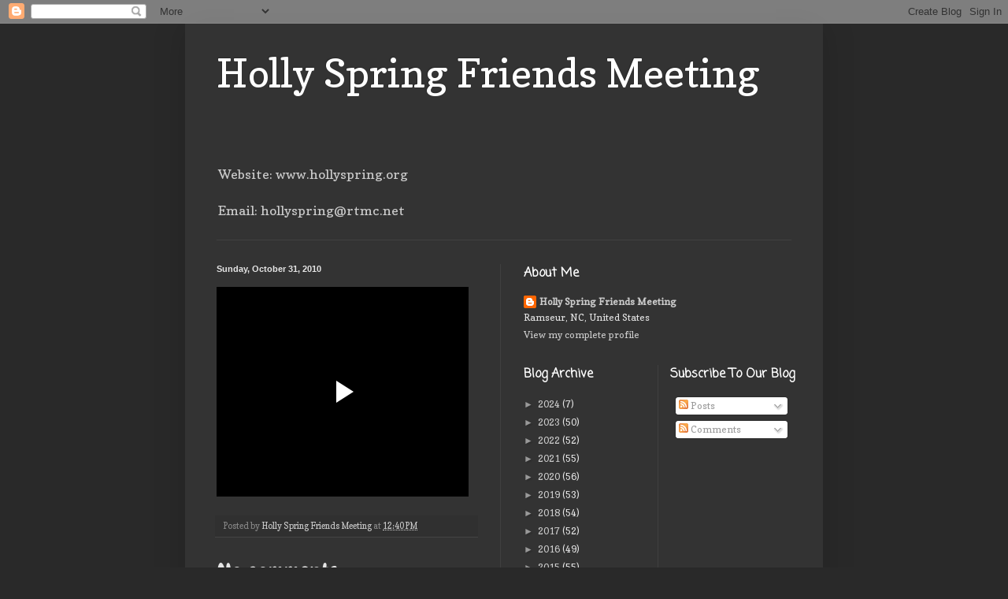

--- FILE ---
content_type: text/html; charset=UTF-8
request_url: https://www.blogger.com/video.g?token=AD6v5dyfTTym22iV9DgOAZP_MtyWKfrSWdZPfoalgBNdIEdiKOT8cVwl19ZmlX43lnJDV_o6WYAipBk4Z0hbKciW-NnKJNa7ULVzlS9SROkecdwxyTK5LyKZmOY1STyW68lqzbsEhvg
body_size: 406
content:
<!DOCTYPE HTML PUBLIC "-//W3C//DTD HTML 4.01//EN" "http://www.w3.org/TR/html4/strict.dtd"><html dir="ltr"><head><style type="text/css">
        body,
        .main,
        #videocontainer,
        .thumbnail-holder,
        .play-button {
          background: black;
          height: 100vh;
          margin: 0;
          overflow: hidden;
          position: absolute;
          width: 100%;
        }

        #videocontainer.type-BLOGGER_UPLOADED .thumbnail-holder {
          background-size: contain;
        }

        .thumbnail-holder {
          background-repeat: no-repeat;
          background-position: center;
          z-index: 10;
        }

        .play-button {
          background: url('https://www.gstatic.com/images/icons/material/system/1x/play_arrow_white_48dp.png') rgba(0,0,0,0.1) no-repeat center;
          cursor: pointer;
          display: block;
          z-index: 20;
        }
      </style>
<script type="text/javascript">
        var VIDEO_CONFIG = {"thumbnail":"https://i9.ytimg.com/vi_blogger/ZktUCPod_Rg/1.jpg?sqp=COa9xssGGPDEAfqGspsBBgjAAhC0AQ&rs=AMzJL3n9ShhipJOloTV_3STKzrweK9Y31g","iframe_id":"BLOGGER-video-664b5408fa1dfd18-6771","allow_resize":false,"streams":[{"play_url":"https://rr5---sn-vgqskn6k.googlevideo.com/videoplayback?expire=1769082726&ei=5p5xadiLGqjq_tcPhfzfwAM&ip=3.143.218.117&id=664b5408fa1dfd18&itag=18&source=blogger&xpc=Egho7Zf3LnoBAQ%3D%3D&cps=0&met=1769053926,&mh=oH&mm=31&mn=sn-vgqskn6k&ms=au&mv=m&mvi=5&pl=23&rms=au,au&susc=bl&eaua=J4u3jgVranU&mime=video/mp4&vprv=1&rqh=1&dur=3614.441&lmt=1288544413322636&mt=1769053482&sparams=expire,ei,ip,id,itag,source,xpc,susc,eaua,mime,vprv,rqh,dur,lmt&sig=AJEij0EwRQIhAPDJ5w9bxwtcGUDa4gzN-uzzExs6myXcGbGSHqcjsdr9AiA8tvVxnwwnwKVvuGzbq6pz0z-88dJLqSctfDHwxC5xYw%3D%3D&lsparams=cps,met,mh,mm,mn,ms,mv,mvi,pl,rms&lsig=APaTxxMwRQIgAIG_fnVmWnkqo3QS7ulaKW0XqqLd1b4pZQZKMofN7u8CIQDnTuneyXmAHFM9NX1n5kadS-keh4TIP7w0XmweUOYVfw%3D%3D","format_id":18}]}
      </script></head>
<body><div class="main"><div id="videocontainer" class="type-BLOGGER_UPLOADED"><div class="thumbnail-holder"></div>
<div class="play-button"></div></div></div>
<script type="text/javascript" src="https://www.blogger.com/static/v1/jsbin/3245339219-video_compiled.js"></script>
</body></html>